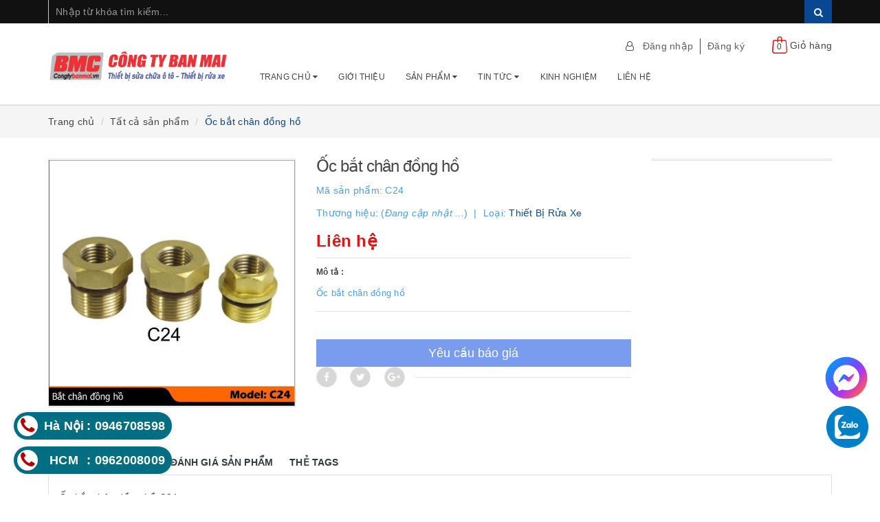

--- FILE ---
content_type: text/html; charset=utf-8
request_url: https://www.google.com/recaptcha/api2/anchor?ar=1&k=6Ldtu4IUAAAAAMQzG1gCw3wFlx_GytlZyLrXcsuK&co=aHR0cHM6Ly9jb25ndHliYW5tYWkudm46NDQz&hl=en&v=PoyoqOPhxBO7pBk68S4YbpHZ&size=invisible&anchor-ms=20000&execute-ms=30000&cb=ckrgn0gmg38t
body_size: 48850
content:
<!DOCTYPE HTML><html dir="ltr" lang="en"><head><meta http-equiv="Content-Type" content="text/html; charset=UTF-8">
<meta http-equiv="X-UA-Compatible" content="IE=edge">
<title>reCAPTCHA</title>
<style type="text/css">
/* cyrillic-ext */
@font-face {
  font-family: 'Roboto';
  font-style: normal;
  font-weight: 400;
  font-stretch: 100%;
  src: url(//fonts.gstatic.com/s/roboto/v48/KFO7CnqEu92Fr1ME7kSn66aGLdTylUAMa3GUBHMdazTgWw.woff2) format('woff2');
  unicode-range: U+0460-052F, U+1C80-1C8A, U+20B4, U+2DE0-2DFF, U+A640-A69F, U+FE2E-FE2F;
}
/* cyrillic */
@font-face {
  font-family: 'Roboto';
  font-style: normal;
  font-weight: 400;
  font-stretch: 100%;
  src: url(//fonts.gstatic.com/s/roboto/v48/KFO7CnqEu92Fr1ME7kSn66aGLdTylUAMa3iUBHMdazTgWw.woff2) format('woff2');
  unicode-range: U+0301, U+0400-045F, U+0490-0491, U+04B0-04B1, U+2116;
}
/* greek-ext */
@font-face {
  font-family: 'Roboto';
  font-style: normal;
  font-weight: 400;
  font-stretch: 100%;
  src: url(//fonts.gstatic.com/s/roboto/v48/KFO7CnqEu92Fr1ME7kSn66aGLdTylUAMa3CUBHMdazTgWw.woff2) format('woff2');
  unicode-range: U+1F00-1FFF;
}
/* greek */
@font-face {
  font-family: 'Roboto';
  font-style: normal;
  font-weight: 400;
  font-stretch: 100%;
  src: url(//fonts.gstatic.com/s/roboto/v48/KFO7CnqEu92Fr1ME7kSn66aGLdTylUAMa3-UBHMdazTgWw.woff2) format('woff2');
  unicode-range: U+0370-0377, U+037A-037F, U+0384-038A, U+038C, U+038E-03A1, U+03A3-03FF;
}
/* math */
@font-face {
  font-family: 'Roboto';
  font-style: normal;
  font-weight: 400;
  font-stretch: 100%;
  src: url(//fonts.gstatic.com/s/roboto/v48/KFO7CnqEu92Fr1ME7kSn66aGLdTylUAMawCUBHMdazTgWw.woff2) format('woff2');
  unicode-range: U+0302-0303, U+0305, U+0307-0308, U+0310, U+0312, U+0315, U+031A, U+0326-0327, U+032C, U+032F-0330, U+0332-0333, U+0338, U+033A, U+0346, U+034D, U+0391-03A1, U+03A3-03A9, U+03B1-03C9, U+03D1, U+03D5-03D6, U+03F0-03F1, U+03F4-03F5, U+2016-2017, U+2034-2038, U+203C, U+2040, U+2043, U+2047, U+2050, U+2057, U+205F, U+2070-2071, U+2074-208E, U+2090-209C, U+20D0-20DC, U+20E1, U+20E5-20EF, U+2100-2112, U+2114-2115, U+2117-2121, U+2123-214F, U+2190, U+2192, U+2194-21AE, U+21B0-21E5, U+21F1-21F2, U+21F4-2211, U+2213-2214, U+2216-22FF, U+2308-230B, U+2310, U+2319, U+231C-2321, U+2336-237A, U+237C, U+2395, U+239B-23B7, U+23D0, U+23DC-23E1, U+2474-2475, U+25AF, U+25B3, U+25B7, U+25BD, U+25C1, U+25CA, U+25CC, U+25FB, U+266D-266F, U+27C0-27FF, U+2900-2AFF, U+2B0E-2B11, U+2B30-2B4C, U+2BFE, U+3030, U+FF5B, U+FF5D, U+1D400-1D7FF, U+1EE00-1EEFF;
}
/* symbols */
@font-face {
  font-family: 'Roboto';
  font-style: normal;
  font-weight: 400;
  font-stretch: 100%;
  src: url(//fonts.gstatic.com/s/roboto/v48/KFO7CnqEu92Fr1ME7kSn66aGLdTylUAMaxKUBHMdazTgWw.woff2) format('woff2');
  unicode-range: U+0001-000C, U+000E-001F, U+007F-009F, U+20DD-20E0, U+20E2-20E4, U+2150-218F, U+2190, U+2192, U+2194-2199, U+21AF, U+21E6-21F0, U+21F3, U+2218-2219, U+2299, U+22C4-22C6, U+2300-243F, U+2440-244A, U+2460-24FF, U+25A0-27BF, U+2800-28FF, U+2921-2922, U+2981, U+29BF, U+29EB, U+2B00-2BFF, U+4DC0-4DFF, U+FFF9-FFFB, U+10140-1018E, U+10190-1019C, U+101A0, U+101D0-101FD, U+102E0-102FB, U+10E60-10E7E, U+1D2C0-1D2D3, U+1D2E0-1D37F, U+1F000-1F0FF, U+1F100-1F1AD, U+1F1E6-1F1FF, U+1F30D-1F30F, U+1F315, U+1F31C, U+1F31E, U+1F320-1F32C, U+1F336, U+1F378, U+1F37D, U+1F382, U+1F393-1F39F, U+1F3A7-1F3A8, U+1F3AC-1F3AF, U+1F3C2, U+1F3C4-1F3C6, U+1F3CA-1F3CE, U+1F3D4-1F3E0, U+1F3ED, U+1F3F1-1F3F3, U+1F3F5-1F3F7, U+1F408, U+1F415, U+1F41F, U+1F426, U+1F43F, U+1F441-1F442, U+1F444, U+1F446-1F449, U+1F44C-1F44E, U+1F453, U+1F46A, U+1F47D, U+1F4A3, U+1F4B0, U+1F4B3, U+1F4B9, U+1F4BB, U+1F4BF, U+1F4C8-1F4CB, U+1F4D6, U+1F4DA, U+1F4DF, U+1F4E3-1F4E6, U+1F4EA-1F4ED, U+1F4F7, U+1F4F9-1F4FB, U+1F4FD-1F4FE, U+1F503, U+1F507-1F50B, U+1F50D, U+1F512-1F513, U+1F53E-1F54A, U+1F54F-1F5FA, U+1F610, U+1F650-1F67F, U+1F687, U+1F68D, U+1F691, U+1F694, U+1F698, U+1F6AD, U+1F6B2, U+1F6B9-1F6BA, U+1F6BC, U+1F6C6-1F6CF, U+1F6D3-1F6D7, U+1F6E0-1F6EA, U+1F6F0-1F6F3, U+1F6F7-1F6FC, U+1F700-1F7FF, U+1F800-1F80B, U+1F810-1F847, U+1F850-1F859, U+1F860-1F887, U+1F890-1F8AD, U+1F8B0-1F8BB, U+1F8C0-1F8C1, U+1F900-1F90B, U+1F93B, U+1F946, U+1F984, U+1F996, U+1F9E9, U+1FA00-1FA6F, U+1FA70-1FA7C, U+1FA80-1FA89, U+1FA8F-1FAC6, U+1FACE-1FADC, U+1FADF-1FAE9, U+1FAF0-1FAF8, U+1FB00-1FBFF;
}
/* vietnamese */
@font-face {
  font-family: 'Roboto';
  font-style: normal;
  font-weight: 400;
  font-stretch: 100%;
  src: url(//fonts.gstatic.com/s/roboto/v48/KFO7CnqEu92Fr1ME7kSn66aGLdTylUAMa3OUBHMdazTgWw.woff2) format('woff2');
  unicode-range: U+0102-0103, U+0110-0111, U+0128-0129, U+0168-0169, U+01A0-01A1, U+01AF-01B0, U+0300-0301, U+0303-0304, U+0308-0309, U+0323, U+0329, U+1EA0-1EF9, U+20AB;
}
/* latin-ext */
@font-face {
  font-family: 'Roboto';
  font-style: normal;
  font-weight: 400;
  font-stretch: 100%;
  src: url(//fonts.gstatic.com/s/roboto/v48/KFO7CnqEu92Fr1ME7kSn66aGLdTylUAMa3KUBHMdazTgWw.woff2) format('woff2');
  unicode-range: U+0100-02BA, U+02BD-02C5, U+02C7-02CC, U+02CE-02D7, U+02DD-02FF, U+0304, U+0308, U+0329, U+1D00-1DBF, U+1E00-1E9F, U+1EF2-1EFF, U+2020, U+20A0-20AB, U+20AD-20C0, U+2113, U+2C60-2C7F, U+A720-A7FF;
}
/* latin */
@font-face {
  font-family: 'Roboto';
  font-style: normal;
  font-weight: 400;
  font-stretch: 100%;
  src: url(//fonts.gstatic.com/s/roboto/v48/KFO7CnqEu92Fr1ME7kSn66aGLdTylUAMa3yUBHMdazQ.woff2) format('woff2');
  unicode-range: U+0000-00FF, U+0131, U+0152-0153, U+02BB-02BC, U+02C6, U+02DA, U+02DC, U+0304, U+0308, U+0329, U+2000-206F, U+20AC, U+2122, U+2191, U+2193, U+2212, U+2215, U+FEFF, U+FFFD;
}
/* cyrillic-ext */
@font-face {
  font-family: 'Roboto';
  font-style: normal;
  font-weight: 500;
  font-stretch: 100%;
  src: url(//fonts.gstatic.com/s/roboto/v48/KFO7CnqEu92Fr1ME7kSn66aGLdTylUAMa3GUBHMdazTgWw.woff2) format('woff2');
  unicode-range: U+0460-052F, U+1C80-1C8A, U+20B4, U+2DE0-2DFF, U+A640-A69F, U+FE2E-FE2F;
}
/* cyrillic */
@font-face {
  font-family: 'Roboto';
  font-style: normal;
  font-weight: 500;
  font-stretch: 100%;
  src: url(//fonts.gstatic.com/s/roboto/v48/KFO7CnqEu92Fr1ME7kSn66aGLdTylUAMa3iUBHMdazTgWw.woff2) format('woff2');
  unicode-range: U+0301, U+0400-045F, U+0490-0491, U+04B0-04B1, U+2116;
}
/* greek-ext */
@font-face {
  font-family: 'Roboto';
  font-style: normal;
  font-weight: 500;
  font-stretch: 100%;
  src: url(//fonts.gstatic.com/s/roboto/v48/KFO7CnqEu92Fr1ME7kSn66aGLdTylUAMa3CUBHMdazTgWw.woff2) format('woff2');
  unicode-range: U+1F00-1FFF;
}
/* greek */
@font-face {
  font-family: 'Roboto';
  font-style: normal;
  font-weight: 500;
  font-stretch: 100%;
  src: url(//fonts.gstatic.com/s/roboto/v48/KFO7CnqEu92Fr1ME7kSn66aGLdTylUAMa3-UBHMdazTgWw.woff2) format('woff2');
  unicode-range: U+0370-0377, U+037A-037F, U+0384-038A, U+038C, U+038E-03A1, U+03A3-03FF;
}
/* math */
@font-face {
  font-family: 'Roboto';
  font-style: normal;
  font-weight: 500;
  font-stretch: 100%;
  src: url(//fonts.gstatic.com/s/roboto/v48/KFO7CnqEu92Fr1ME7kSn66aGLdTylUAMawCUBHMdazTgWw.woff2) format('woff2');
  unicode-range: U+0302-0303, U+0305, U+0307-0308, U+0310, U+0312, U+0315, U+031A, U+0326-0327, U+032C, U+032F-0330, U+0332-0333, U+0338, U+033A, U+0346, U+034D, U+0391-03A1, U+03A3-03A9, U+03B1-03C9, U+03D1, U+03D5-03D6, U+03F0-03F1, U+03F4-03F5, U+2016-2017, U+2034-2038, U+203C, U+2040, U+2043, U+2047, U+2050, U+2057, U+205F, U+2070-2071, U+2074-208E, U+2090-209C, U+20D0-20DC, U+20E1, U+20E5-20EF, U+2100-2112, U+2114-2115, U+2117-2121, U+2123-214F, U+2190, U+2192, U+2194-21AE, U+21B0-21E5, U+21F1-21F2, U+21F4-2211, U+2213-2214, U+2216-22FF, U+2308-230B, U+2310, U+2319, U+231C-2321, U+2336-237A, U+237C, U+2395, U+239B-23B7, U+23D0, U+23DC-23E1, U+2474-2475, U+25AF, U+25B3, U+25B7, U+25BD, U+25C1, U+25CA, U+25CC, U+25FB, U+266D-266F, U+27C0-27FF, U+2900-2AFF, U+2B0E-2B11, U+2B30-2B4C, U+2BFE, U+3030, U+FF5B, U+FF5D, U+1D400-1D7FF, U+1EE00-1EEFF;
}
/* symbols */
@font-face {
  font-family: 'Roboto';
  font-style: normal;
  font-weight: 500;
  font-stretch: 100%;
  src: url(//fonts.gstatic.com/s/roboto/v48/KFO7CnqEu92Fr1ME7kSn66aGLdTylUAMaxKUBHMdazTgWw.woff2) format('woff2');
  unicode-range: U+0001-000C, U+000E-001F, U+007F-009F, U+20DD-20E0, U+20E2-20E4, U+2150-218F, U+2190, U+2192, U+2194-2199, U+21AF, U+21E6-21F0, U+21F3, U+2218-2219, U+2299, U+22C4-22C6, U+2300-243F, U+2440-244A, U+2460-24FF, U+25A0-27BF, U+2800-28FF, U+2921-2922, U+2981, U+29BF, U+29EB, U+2B00-2BFF, U+4DC0-4DFF, U+FFF9-FFFB, U+10140-1018E, U+10190-1019C, U+101A0, U+101D0-101FD, U+102E0-102FB, U+10E60-10E7E, U+1D2C0-1D2D3, U+1D2E0-1D37F, U+1F000-1F0FF, U+1F100-1F1AD, U+1F1E6-1F1FF, U+1F30D-1F30F, U+1F315, U+1F31C, U+1F31E, U+1F320-1F32C, U+1F336, U+1F378, U+1F37D, U+1F382, U+1F393-1F39F, U+1F3A7-1F3A8, U+1F3AC-1F3AF, U+1F3C2, U+1F3C4-1F3C6, U+1F3CA-1F3CE, U+1F3D4-1F3E0, U+1F3ED, U+1F3F1-1F3F3, U+1F3F5-1F3F7, U+1F408, U+1F415, U+1F41F, U+1F426, U+1F43F, U+1F441-1F442, U+1F444, U+1F446-1F449, U+1F44C-1F44E, U+1F453, U+1F46A, U+1F47D, U+1F4A3, U+1F4B0, U+1F4B3, U+1F4B9, U+1F4BB, U+1F4BF, U+1F4C8-1F4CB, U+1F4D6, U+1F4DA, U+1F4DF, U+1F4E3-1F4E6, U+1F4EA-1F4ED, U+1F4F7, U+1F4F9-1F4FB, U+1F4FD-1F4FE, U+1F503, U+1F507-1F50B, U+1F50D, U+1F512-1F513, U+1F53E-1F54A, U+1F54F-1F5FA, U+1F610, U+1F650-1F67F, U+1F687, U+1F68D, U+1F691, U+1F694, U+1F698, U+1F6AD, U+1F6B2, U+1F6B9-1F6BA, U+1F6BC, U+1F6C6-1F6CF, U+1F6D3-1F6D7, U+1F6E0-1F6EA, U+1F6F0-1F6F3, U+1F6F7-1F6FC, U+1F700-1F7FF, U+1F800-1F80B, U+1F810-1F847, U+1F850-1F859, U+1F860-1F887, U+1F890-1F8AD, U+1F8B0-1F8BB, U+1F8C0-1F8C1, U+1F900-1F90B, U+1F93B, U+1F946, U+1F984, U+1F996, U+1F9E9, U+1FA00-1FA6F, U+1FA70-1FA7C, U+1FA80-1FA89, U+1FA8F-1FAC6, U+1FACE-1FADC, U+1FADF-1FAE9, U+1FAF0-1FAF8, U+1FB00-1FBFF;
}
/* vietnamese */
@font-face {
  font-family: 'Roboto';
  font-style: normal;
  font-weight: 500;
  font-stretch: 100%;
  src: url(//fonts.gstatic.com/s/roboto/v48/KFO7CnqEu92Fr1ME7kSn66aGLdTylUAMa3OUBHMdazTgWw.woff2) format('woff2');
  unicode-range: U+0102-0103, U+0110-0111, U+0128-0129, U+0168-0169, U+01A0-01A1, U+01AF-01B0, U+0300-0301, U+0303-0304, U+0308-0309, U+0323, U+0329, U+1EA0-1EF9, U+20AB;
}
/* latin-ext */
@font-face {
  font-family: 'Roboto';
  font-style: normal;
  font-weight: 500;
  font-stretch: 100%;
  src: url(//fonts.gstatic.com/s/roboto/v48/KFO7CnqEu92Fr1ME7kSn66aGLdTylUAMa3KUBHMdazTgWw.woff2) format('woff2');
  unicode-range: U+0100-02BA, U+02BD-02C5, U+02C7-02CC, U+02CE-02D7, U+02DD-02FF, U+0304, U+0308, U+0329, U+1D00-1DBF, U+1E00-1E9F, U+1EF2-1EFF, U+2020, U+20A0-20AB, U+20AD-20C0, U+2113, U+2C60-2C7F, U+A720-A7FF;
}
/* latin */
@font-face {
  font-family: 'Roboto';
  font-style: normal;
  font-weight: 500;
  font-stretch: 100%;
  src: url(//fonts.gstatic.com/s/roboto/v48/KFO7CnqEu92Fr1ME7kSn66aGLdTylUAMa3yUBHMdazQ.woff2) format('woff2');
  unicode-range: U+0000-00FF, U+0131, U+0152-0153, U+02BB-02BC, U+02C6, U+02DA, U+02DC, U+0304, U+0308, U+0329, U+2000-206F, U+20AC, U+2122, U+2191, U+2193, U+2212, U+2215, U+FEFF, U+FFFD;
}
/* cyrillic-ext */
@font-face {
  font-family: 'Roboto';
  font-style: normal;
  font-weight: 900;
  font-stretch: 100%;
  src: url(//fonts.gstatic.com/s/roboto/v48/KFO7CnqEu92Fr1ME7kSn66aGLdTylUAMa3GUBHMdazTgWw.woff2) format('woff2');
  unicode-range: U+0460-052F, U+1C80-1C8A, U+20B4, U+2DE0-2DFF, U+A640-A69F, U+FE2E-FE2F;
}
/* cyrillic */
@font-face {
  font-family: 'Roboto';
  font-style: normal;
  font-weight: 900;
  font-stretch: 100%;
  src: url(//fonts.gstatic.com/s/roboto/v48/KFO7CnqEu92Fr1ME7kSn66aGLdTylUAMa3iUBHMdazTgWw.woff2) format('woff2');
  unicode-range: U+0301, U+0400-045F, U+0490-0491, U+04B0-04B1, U+2116;
}
/* greek-ext */
@font-face {
  font-family: 'Roboto';
  font-style: normal;
  font-weight: 900;
  font-stretch: 100%;
  src: url(//fonts.gstatic.com/s/roboto/v48/KFO7CnqEu92Fr1ME7kSn66aGLdTylUAMa3CUBHMdazTgWw.woff2) format('woff2');
  unicode-range: U+1F00-1FFF;
}
/* greek */
@font-face {
  font-family: 'Roboto';
  font-style: normal;
  font-weight: 900;
  font-stretch: 100%;
  src: url(//fonts.gstatic.com/s/roboto/v48/KFO7CnqEu92Fr1ME7kSn66aGLdTylUAMa3-UBHMdazTgWw.woff2) format('woff2');
  unicode-range: U+0370-0377, U+037A-037F, U+0384-038A, U+038C, U+038E-03A1, U+03A3-03FF;
}
/* math */
@font-face {
  font-family: 'Roboto';
  font-style: normal;
  font-weight: 900;
  font-stretch: 100%;
  src: url(//fonts.gstatic.com/s/roboto/v48/KFO7CnqEu92Fr1ME7kSn66aGLdTylUAMawCUBHMdazTgWw.woff2) format('woff2');
  unicode-range: U+0302-0303, U+0305, U+0307-0308, U+0310, U+0312, U+0315, U+031A, U+0326-0327, U+032C, U+032F-0330, U+0332-0333, U+0338, U+033A, U+0346, U+034D, U+0391-03A1, U+03A3-03A9, U+03B1-03C9, U+03D1, U+03D5-03D6, U+03F0-03F1, U+03F4-03F5, U+2016-2017, U+2034-2038, U+203C, U+2040, U+2043, U+2047, U+2050, U+2057, U+205F, U+2070-2071, U+2074-208E, U+2090-209C, U+20D0-20DC, U+20E1, U+20E5-20EF, U+2100-2112, U+2114-2115, U+2117-2121, U+2123-214F, U+2190, U+2192, U+2194-21AE, U+21B0-21E5, U+21F1-21F2, U+21F4-2211, U+2213-2214, U+2216-22FF, U+2308-230B, U+2310, U+2319, U+231C-2321, U+2336-237A, U+237C, U+2395, U+239B-23B7, U+23D0, U+23DC-23E1, U+2474-2475, U+25AF, U+25B3, U+25B7, U+25BD, U+25C1, U+25CA, U+25CC, U+25FB, U+266D-266F, U+27C0-27FF, U+2900-2AFF, U+2B0E-2B11, U+2B30-2B4C, U+2BFE, U+3030, U+FF5B, U+FF5D, U+1D400-1D7FF, U+1EE00-1EEFF;
}
/* symbols */
@font-face {
  font-family: 'Roboto';
  font-style: normal;
  font-weight: 900;
  font-stretch: 100%;
  src: url(//fonts.gstatic.com/s/roboto/v48/KFO7CnqEu92Fr1ME7kSn66aGLdTylUAMaxKUBHMdazTgWw.woff2) format('woff2');
  unicode-range: U+0001-000C, U+000E-001F, U+007F-009F, U+20DD-20E0, U+20E2-20E4, U+2150-218F, U+2190, U+2192, U+2194-2199, U+21AF, U+21E6-21F0, U+21F3, U+2218-2219, U+2299, U+22C4-22C6, U+2300-243F, U+2440-244A, U+2460-24FF, U+25A0-27BF, U+2800-28FF, U+2921-2922, U+2981, U+29BF, U+29EB, U+2B00-2BFF, U+4DC0-4DFF, U+FFF9-FFFB, U+10140-1018E, U+10190-1019C, U+101A0, U+101D0-101FD, U+102E0-102FB, U+10E60-10E7E, U+1D2C0-1D2D3, U+1D2E0-1D37F, U+1F000-1F0FF, U+1F100-1F1AD, U+1F1E6-1F1FF, U+1F30D-1F30F, U+1F315, U+1F31C, U+1F31E, U+1F320-1F32C, U+1F336, U+1F378, U+1F37D, U+1F382, U+1F393-1F39F, U+1F3A7-1F3A8, U+1F3AC-1F3AF, U+1F3C2, U+1F3C4-1F3C6, U+1F3CA-1F3CE, U+1F3D4-1F3E0, U+1F3ED, U+1F3F1-1F3F3, U+1F3F5-1F3F7, U+1F408, U+1F415, U+1F41F, U+1F426, U+1F43F, U+1F441-1F442, U+1F444, U+1F446-1F449, U+1F44C-1F44E, U+1F453, U+1F46A, U+1F47D, U+1F4A3, U+1F4B0, U+1F4B3, U+1F4B9, U+1F4BB, U+1F4BF, U+1F4C8-1F4CB, U+1F4D6, U+1F4DA, U+1F4DF, U+1F4E3-1F4E6, U+1F4EA-1F4ED, U+1F4F7, U+1F4F9-1F4FB, U+1F4FD-1F4FE, U+1F503, U+1F507-1F50B, U+1F50D, U+1F512-1F513, U+1F53E-1F54A, U+1F54F-1F5FA, U+1F610, U+1F650-1F67F, U+1F687, U+1F68D, U+1F691, U+1F694, U+1F698, U+1F6AD, U+1F6B2, U+1F6B9-1F6BA, U+1F6BC, U+1F6C6-1F6CF, U+1F6D3-1F6D7, U+1F6E0-1F6EA, U+1F6F0-1F6F3, U+1F6F7-1F6FC, U+1F700-1F7FF, U+1F800-1F80B, U+1F810-1F847, U+1F850-1F859, U+1F860-1F887, U+1F890-1F8AD, U+1F8B0-1F8BB, U+1F8C0-1F8C1, U+1F900-1F90B, U+1F93B, U+1F946, U+1F984, U+1F996, U+1F9E9, U+1FA00-1FA6F, U+1FA70-1FA7C, U+1FA80-1FA89, U+1FA8F-1FAC6, U+1FACE-1FADC, U+1FADF-1FAE9, U+1FAF0-1FAF8, U+1FB00-1FBFF;
}
/* vietnamese */
@font-face {
  font-family: 'Roboto';
  font-style: normal;
  font-weight: 900;
  font-stretch: 100%;
  src: url(//fonts.gstatic.com/s/roboto/v48/KFO7CnqEu92Fr1ME7kSn66aGLdTylUAMa3OUBHMdazTgWw.woff2) format('woff2');
  unicode-range: U+0102-0103, U+0110-0111, U+0128-0129, U+0168-0169, U+01A0-01A1, U+01AF-01B0, U+0300-0301, U+0303-0304, U+0308-0309, U+0323, U+0329, U+1EA0-1EF9, U+20AB;
}
/* latin-ext */
@font-face {
  font-family: 'Roboto';
  font-style: normal;
  font-weight: 900;
  font-stretch: 100%;
  src: url(//fonts.gstatic.com/s/roboto/v48/KFO7CnqEu92Fr1ME7kSn66aGLdTylUAMa3KUBHMdazTgWw.woff2) format('woff2');
  unicode-range: U+0100-02BA, U+02BD-02C5, U+02C7-02CC, U+02CE-02D7, U+02DD-02FF, U+0304, U+0308, U+0329, U+1D00-1DBF, U+1E00-1E9F, U+1EF2-1EFF, U+2020, U+20A0-20AB, U+20AD-20C0, U+2113, U+2C60-2C7F, U+A720-A7FF;
}
/* latin */
@font-face {
  font-family: 'Roboto';
  font-style: normal;
  font-weight: 900;
  font-stretch: 100%;
  src: url(//fonts.gstatic.com/s/roboto/v48/KFO7CnqEu92Fr1ME7kSn66aGLdTylUAMa3yUBHMdazQ.woff2) format('woff2');
  unicode-range: U+0000-00FF, U+0131, U+0152-0153, U+02BB-02BC, U+02C6, U+02DA, U+02DC, U+0304, U+0308, U+0329, U+2000-206F, U+20AC, U+2122, U+2191, U+2193, U+2212, U+2215, U+FEFF, U+FFFD;
}

</style>
<link rel="stylesheet" type="text/css" href="https://www.gstatic.com/recaptcha/releases/PoyoqOPhxBO7pBk68S4YbpHZ/styles__ltr.css">
<script nonce="DkuU08eLZNZugszYrqJ-iQ" type="text/javascript">window['__recaptcha_api'] = 'https://www.google.com/recaptcha/api2/';</script>
<script type="text/javascript" src="https://www.gstatic.com/recaptcha/releases/PoyoqOPhxBO7pBk68S4YbpHZ/recaptcha__en.js" nonce="DkuU08eLZNZugszYrqJ-iQ">
      
    </script></head>
<body><div id="rc-anchor-alert" class="rc-anchor-alert"></div>
<input type="hidden" id="recaptcha-token" value="[base64]">
<script type="text/javascript" nonce="DkuU08eLZNZugszYrqJ-iQ">
      recaptcha.anchor.Main.init("[\x22ainput\x22,[\x22bgdata\x22,\x22\x22,\[base64]/[base64]/bmV3IFpbdF0obVswXSk6Sz09Mj9uZXcgWlt0XShtWzBdLG1bMV0pOks9PTM/bmV3IFpbdF0obVswXSxtWzFdLG1bMl0pOks9PTQ/[base64]/[base64]/[base64]/[base64]/[base64]/[base64]/[base64]/[base64]/[base64]/[base64]/[base64]/[base64]/[base64]/[base64]\\u003d\\u003d\x22,\[base64]\x22,\x22w5vCqU7Cv8O4w6rCgFVfBjDCv8K0w6hWecK5wplfwonDlCzDghoBw74Fw7Uuwr7DvCZHw4IQO8KxVx9KczXDhMOrXgPCusOxwrJtwpV9w7zCq8Ogw7YWWcOLw68JeSnDkcKCw5Itwo0dYcOQwp9TF8K/wpHCoknDkmLClsORwpNQdGc0w6hHT8KkZ1g5woEeM8KXwpbCrGhfLcKOTcKOZsKrNsO0LiDDrmDDlcKjQMKJEk9Zw7RjLinDo8K0wr4VeMKGPMKDw7jDoA3ClRHDqgpIMsKENMK+wpPDsnDCqB51ex/DpAI1w5xnw6lvw47ClHDDlMO9FSDDmMO2wpVYEMKLwoLDpGbCkcK6wqUFw4JOR8KuL8OcIcKzXsKdAMOxSkjCqkbCicOrw7/DqQTCqycxw4kjK1LDocK/w67DscOcfFXDjhLDgsK2w6jDp1t3VcKCwoNJw5DDuAjDtsKFwp8uwq8/[base64]/DnC7CsE7ChcK9PsOCU0sjDUNmKMOUw7Frw5JqeMKnwrPDuGQJGTUCw5fCixMEUC/CsyUrwrfCjT8UE8K2V8KjwoHDinNhwps8w6rCnMK0wozCqzkJwo9ow5V/wpbDniBCw5oiBz4Ywo0iDMOHw6rDq0Mdw64GOMOTwrXCrMOzwoPChmZiQEAjCAnCsMK9YzfDig96ccOzH8OawoURw47DisO5IkV8ScKgR8OUS8Ocw4kIwr/DicO2IMK5CsO+w4libyp0w5Ucwql0dR0xAF/CjsKad0DDrMKowo3CvSvDksK7woXDlAcJWz4Tw5XDvcOLE3kWw5hVLCwvPAbDnjEYwpPCosONDlw3TUcRw67ChjTCmBLCrsKew43DsD9Kw4Vgw68hMcOjw7fDnGNpwrQCGGlHw502IcOTNA/[base64]/DqnbDkGzDsiDCl3cHCWF/dsOawofDoAZSesOcw5thwr7DrsO4w4kZwpVqIMO/eMKcJC/CgsK2w75OAsKiw6ZIwqTCnSbDisO8CQfCtHwDSybCpsOIRsKzw6s/w5bDlcOtw5bDhMK2EcOcwqdNw4bCjAHCncO8wqXDrsK2wodBwoAAQl1BwosbHsOyScOxwoALw7zClMO4w4cLJxvCj8Oow7vCqFHDm8O5MsObw5nDpsOcw6/Cg8KKw57DjhAre3kAKsOZVALDmAPCq10vcno8dsKFw5HDqcOoS8KGw4AHO8KFNMKIwpYWwqIRScKew4Erwq7Ch1kfW1kjwonChUTDj8KcDWjCiMKFwpcMwrrCqizDqBgRw6IsFMKWwqMpw4oVBlfCvMKXwqI3wrLDug3ClXdIQHzDgsOjHz0awrESwpklRBLDuD/DnMKLw65/w7/[base64]/CmsKyfMKAajBzwpnCt8OiOsKpbcKmdjPCvkjCmsOIwozCksO1PAQKw5zCr8KPw7olworDl8K9wq/DjcKlew7DlUjCqU3Dtl3CqcKMBW/Dk3MgX8OHw582MsOdT8OLw5UEw5XDlF7DlDhnw6vCgMOpw4gHQsKGZzcZecOxGFrCuBHDg8OScBwAesKYZzgCwrsTY23DgnARMmvCnsOMwqgmfWLCv1/[base64]/CmcOwwqVpc8OvFlY6wq/CgztlfMKdwrzCoHwCdxxJw5nDocOUB8OFw7rCnQpTJsK0b3rDlnvDpGsVw68HMcO4cMOnw4/ChhXDuFAXFMO/[base64]/DvsKWFcKWOCjChsOhwr3DjzzCkcKaw6IfwrYlwp00w7rDoC8dBsKkd0tSOsKkw7BeRhkZwrPChh/ClRlcw6DCnmvDsEvDvGt/[base64]/[base64]/CgsKrw4pvBR4Gw5rDocKBO8KVwpXDmcOtw4B4wq4TBRtJOgrDgMKifm3DgMObw5bCsGXCr0/CqcKtPsKaw4RkwqvCpVwoI0Iqw43CrS/DrMKuw7jDnVQmw6pGw4EfMcOfwrLDrsKBK8KHwpAjw6xCw7RSGllFQQbCvkzDt3DDhcODGMKhPyArw4hJPcKwUzNKwr3DqMKkHjHCocKFNz5DSMKlCMOeOG/CsXo8wp0yKVDDo1krBzHDvcKtFsOtw6rDpHkWw4Iqw6cawp/[base64]/DrkjCuH0kw77CssOZwr9VNQ/[base64]/w71Ew6vChMOcw5LDkxXDr8OmwpjDoMKywrE/OcKabSrCjMKLI8KdHsO9w4zCpElQwq1+w4AsWsKsISnDo8Ktw7nChkXDrcO+wpDCvsOUEhYjw77DocOJwpzDqjxCw4AGLsK7w5oHCsOtwqRJwqJhR3Z3fX7DtGNfaEMRw6g/w6/CpcK1w5TDnVZtw5FHwpYrEGkOwp3DlMO1e8OResKxdcK1VW4cwqhzw7/[base64]/[base64]/Dqh8gD8KNXljCisOuwo4LUiNPwps/[base64]/[base64]/[base64]/DpUlTw6LDox42JAHDsnVGw7fCvGvDnsK2ZDpMQMOzw7fCjsOgw7QnLsOZw4rCqwvDoj3DrGZkwqRxbAF7w6Yzw7M2w7x3ScKSaz/CkMOHUgzCk0/[base64]/DlsO6YWLDosKKwpjCr8Ovw5DCqcKZasOmA3XDtsKjL8KTwoAiRjXDm8OIwr84XsKZwpvDnlwrRcO9dMKSwpTCgMKyGwHCg8K1FsKkw4DDnCjCmR7Dl8O+Qh0UwoPDmsOQeg0Zw513woEbEMOiwoZIMsKpwr/DlzLCvyIWM8Krw6fCpWVxw43CoHFrw6xIw68QwrIiMnzDihXCg1zDqsOIY8KqNMK/w4bDisKswr8twrnDmcK4FMOkwpxfw5gPajYROkA6wpzCs8KZAQfCo8KdVMKvK8OYPXLDvcONwofDp3IYQzzCisK6csOXw4kIQSvDt25XwoPDpRzCqn/DhMO2d8ORCHLDnCbCtTHDuMOCwozChcKQwp3DpgU4wpDDssK5AMOHw6lxZcK4NsKbw58aDMK1wqpiPcKswqvCkisoAgTCs8OCaDVPw4t1w4PDlsK7NsOKw6Rnw47DjMOFGXNaK8OCNMK7wo3CjUHDu8K6w6LClsKsGMKDwp/Ch8KxCBDDucKjEMOOwo0aFisEXMO3w6J/O8OSworCoDLDr8KbXgbDtnPDvcKOLcKsw6PDvsKOw7gbwo8rw7wxw4Ahwr7DmhNuw5nDmMOHTT5SwoIXwrN5wokVw6wfGcKGwp3CvGB4EMKKBMOrw5PCkMKNFzDDvkrCpcKbRcKJdGHDp8ORwpDDgsKDZkLDqBwNwr4IwpDCgQBxw4sRSg/DjcKHXMOVwpjCq2QuwqcAOjrClS7CjA4BGcOILBDCjWPDilbDpMKufcK7LUXDlsOVJX4LdcOUbk/[base64]/Ct8K1B8Oow6LDrgPDoDLDoljDkh/ChcOKw73DoMO8w40swrjDj0zDh8KgEANxw71cwoDDssOxwrjCjMOdwpM7wp7DvcK+bW7CnW/CmXEiC8O/fsO1GW5WagzDiXkyw7w/woLDrVEAwq1tw5t4IjLDtMKJwqfDl8OLCcOALsOPfnPDhXzCvnHCgMKhKyvCncK5HRMLwpXCsUjCncKxwpHDpA/CjT4BwqNERsOqf1kjwqYLOzjCqMK6w6JHw54IIR/Dq0k7wrduwoTDglPDksKQwoR7NRbDiBLCh8KqU8Kqw7ZRw7crMsOtw6bCglvDpRLDn8OgZMODaFXDmxwLFsORP1ERw4bCq8Onex/Dt8KLw61rahfDhsK2w5XDrsO8w79yEmDCkQvCgMKgPzEQDsOeHcOlw4HCqMKvRl4iwoAkw4LCrcOlTsKfW8KJwqIcVi3Ct0AdbsO9w6N/w4/[base64]/[base64]/[base64]/DkRsFw6hGw57Dh8KYQ18FwojDqMO6wqjCsTnCpsOwCS94woZdQRAUw4XCnyAdw7x4w7c0WMO/UXAjwo54AMO2w5QpB8KEwp7DscOawqkYw7DCocOUWMK4wojDtcOWJcO6EcOMw4Ivw4LDnzBLDXHCqxMKAyvDlcKcwrHDmcOQwoTCrcOuwoTCuldZw7fDncK5w57DsCBWJsOWYhRVdhPDuhjDrm/[base64]/CoSdtwozCv1dxfcOMwq47HBrCl8ObRD3Cr8OWUcKENcKWH8KxLFXCjsOlwqTCs8Olw5jCuQhOw7V6w7lTwoUYacK9w6QvAm/Dl8OrPzzDuS4PHhM4EgHDssKUw6rCu8O0wqnChEnDn1FJZTHCmkhEDMORw6LCgsOYwpzDm8OBBMK0Y3DDmMKZw4xXw5hUAcO8VMO3bsKlwrwYIQ9XcsKPWsOuw7XCkWVOe3HDuMOZIQFgX8KfZMOaC1dhN8KAw7RJw4sVTHfCuDZLw6/DkWlWcBAdwrXDm8Krwoo6M1PDo8OKwow+SQNmw6YLw65HJMKNTDfCkcOPwqXCkywJM8Omwp4OwrUbWsKxL8OXwrRgM28XA8Oiw4/CnQLCuSYxwqZvw5bCu8K8w7Z/[base64]/CvMOVw4Akw5bCjCbDpcK0w5bCncKPekc5w7Yfw7d/McK9XcK8w6TDvcO6wqvCmsKLw65CKx/CvEdgAlZow59iDsOCw7MNwrBswoXCpsKCScOGBinCk3TDnmDDvMOYaV4ywo7CrcOHd3nDpUU8wrDCrcO0w5TDkQpNwp40XUvDocO7w4R/woNuw5kjwrzCumjDgsKKI3vDhnYWRynDo8OkwqrCgMKAbAhnwp7DlcKuwrZGw4lAw6tjC2TDnGnDhMOTwrDDtsKGwqsmw77CohjCgQYVwqbCnMKHfXtuw7wBw7DCtU47dcKEccOES8ORaMOEwrzDuX7DtsKww4/DiX9PLsO+IsOvAEzDlQktasKRWMKdwqjDj3skUyzDj8KTwojDh8K2wqUxJh3DtxjCglFfHlVkwp53FsOrwrbDh8K5wp/CvsO9w5XCssKgA8K3w7YyDsKAOBs2dUnCvcOpwoQhwqAgwpEhfcOAwovDjANowrE/eVtmwq5DwptkHMKbRMOcw57Cl8Otw5Rdw4bCosOywqzDlsO7bjDDmiHDmR4hUg5hGGXCoMOFYsKwJ8KBAMOAF8O0e8OcdcOrw5rDkAdyTsKTUzhbw7vCmQPClMKpwr/CpSbDqhYnw7Iewo3CoHcHwp7Cv8KJwpLDrm/Dr3/[base64]/DuMKfMUMuP1InwochwpLDhk/CkW48w6tHf0nCqsK6Q8OTe8KXwp7DqMKYwqbCkg/[base64]/Cv0jCoxTCuQXDoMKQwoJzFMO7AcKeJcKHw6xRw4l4wrYsw65Sw54xwqQ1N35AUcKrwq0LwoDCtg8+QyUCw63CvUkgw6wzwoQTwrnDiMOBw7rCijdBw6E5H8KABcOSdMKqZsKCSUjCjxFcRwFXwqLCt8OpfsO4CQnDlsKxZsOGw7V5wrfDqWrDhcONwoPCqQ/[base64]/DmMOVRTNrw798GsK/LsOlKC1Nw6LDsMOSei14w4LCrk4qw7lJGMKnwpkzwqlPwrtLJ8Kkw6A0w6MdIQllasOHwrMhwp3Cmyk2cmTDqRhDwr3Dn8OBw4AOwq/[base64]/DsULCiMKBw4wZNhgYRWvCs3cQZBPDp0TCqk5ZLMK/wqLDg2/Di3lrI8KSw7JmIsKlTS/CnMKFwolzAsKnClHCt8OdwoXDv8OIwoDCsxzCnU86Swolw5bDt8OlGsK9RmJkBcOPw4R/[base64]/Di8OrwoPCpMOYQRVvUmpYwrAwXE3Ct01Dw5zCgUM5eHjDhcKaNzcLBjPDrMKZw7k0w5bDi27CgHDDnxTDocOsbHY0BFIkNnIlacKlw4hbBiQYf8KzQ8OtHcOnw7UzQk86ECJKwpfCncOgf0l8MCPDl8Kww4wXw5vDh1NLw4s/WhMCFcKAwqIKOsKpGGlVwoTDmMKGwrA2wqQew4EFWMOqw5TCu8OcIsOteDIXwpPCg8OdwozDjUvCmV3DkMKmZMKLPV0uwpHCj8Ktwo1zNntqw63DoG3CkcKnXcKpwpkTTBLDvmHCrFhcw51XWUo8wrh1w4/CoMKAFVvDrlzCjcOqOR/Cjj3CvsK9wrMmw5LDqsOALkrDk2cPBirDl8OvwpjDm8O0wpYAXsOoVMOOwqNYCmtvXcOXw4E6wpx/TnMQCmkcYcOpwo46eRNRTUjCjMK7AMOmwr3DvHvDjMKHcDTDqhjComJ5S8Kyw7hWw5LDvMKDwopGwr1aw7ZrSG4nMXQ+F1bCq8KaVMK6cBYVOcOSwpg5QsOTwodDasKNJANGwpMVKsOJwpXClMOQTBd/wrFkw6/CmB7CqcK2wpxWMSHCsMKuw63CtDYwJcKXwp3Dn0zDjcOdw5Qlw4t2a33CjsKAw7/DmVXCo8KGfcO7EVdbwqjCph0HbDg8wqtBw43Cq8KKw5rDu8K7wrfCs2HCvcKAwqURw6UlwpgwMsO1wrLDv2TClVLCiAFfXsKmM8KAeUY3w7RKbsOOwrJ0wpIEZcOFw5g+w7tJasOFw6NgXsO5L8Oqw646wrY/dcO4w4F4cTJcbmNyw4c4DTjDj357wp/DgmvDnMOBfj7ClcKswr/DncO2wrgKwoUyDgo8MglRIcOOw40QaXY8wpVYW8KewpLDk8OOTBvDvMKaw7wdclzCohluwop3wpEdA8OCwrDDvSoUTcKawpU7wqLDuwXCvcOiFsK1G8OeI3vDnxHDv8OSw5TDjEkdd8O4wp/[base64]/[base64]/w4/DlsOuw57ChwhcLMOqw6nCmMKPwoR8w6dzHsKzLkPDn3XDg8OUwqfChcKnwpNQwrrDoSzCmwHChsKtw7B0GVxsfwbCkVrCl17CisKvwoPCjsOqGMK/M8Oew4gMXMOIw4pzwpZewrRzw6VGPcObwp3ChDPCq8Oad2FCeMKCwrbDmnBKwqNEFsKGMsOfIinDhGQRc13CjGlpw4QrJsK7VsOWwrvDh1nCsGXDisO+SMKow7PDv33DtUnDsXHDui9qFMOBwoTCvDpYwp1jw77Dml9kEisRAhpcwpvDrQ7CmMOpSAHDpMOZbAghwqc/woMtw5xmw6jCsUkbw63CmQbCmcK6eVzCkApIw6rCjQY7NXTCrj0KfsOWNQTCjnh2wojDuMKMw4UVZ2nDjEQrHcO9HcOpwqrChQLCgHTCjMK6WcKSw4DCncOmw4Z8XyfDu8K/WMKRw5FeNsOtw5k6wpPCmcKqK8Kxw60Kw7dkfsOYaRDCkMO+wpR+w53CpcK2w6zDksO1CCvDocKIPzfCllDCqlDDlMKiw681UsOkSSJvGBNqH3Yow4HClX4cw6DDljjDrcOwwq8cw5DCk15BPQvDhGshG2/DoDUpw7ZYGi/CkcOUwq/CuRxYw7d5w5zDuMKOwp/Cg2HCqMOEwoIkwrzCr8OZYcOCDwsLwp03OcK4IMOIZSBCa8KLwprCsAvDqmhaw4ZpIMKawqnDp8Oxw7pPaMOfw5fCn3bDiHBQc0YBw7s9Aj7Ct8KJw64TNGlsI2stwpBgw5EGNsO3Fx9Hw6Egw49CSgnDk8O/woVpw7/Dg0JydsOrYV97b8OOw67DisOTCMKcAcOCYcKhw4odC1BywpdFPUXClBvDucKRw5Y5wrsSwpo9cVTCqcO+VVdmwrzDosKwwr8vwr/DlsOBw7pHUyR7w5AAw7rDtMKNbMOhw7JpZ8OtwrkXY8OAw61yHAvCnW3ChSjCt8KodcOKwqXDiGh5w5IOw5wxwo0cw5JCw4VVwrQjwrHDrzzDlSXChjzCplRWwrlUa8KTw4VABjpZHxQOw6tMwq5bwonCoUhkbMKqL8KyXcOZwr/DglBdB8O6wpTCtsKmw6/Co8Kzw5LCpFpewoEfCwjClsOJw51JF8KQWGtuwqAWaMO4wonCuWUPw7jChmTDn8ORw7wWFRDDhcK+wrsaYTbDmsOCNcOKS8Ofw7gKw65iGBPDmMOuL8OvPMOLPWPDrFg9w5nCtMKHT0HCrH/CigJtw47CsC4yJcOmGsO1wrbCl1g1wpvDikLDr23ChmLDrnTCkx3DqcKowr0IcsKUelzDljjCuMOgRsOKQX/DuELChXvDqXHDncOKDxhBwrRxw7DDpcKnw4rDq07CpMO/w63ChsO9dwnCnizDpMKyI8K7bsKTV8Kpf8K+wrbDtsOHw5VgfEPDrjbCoMOZEcKHwqfCvMOhFFAgecOAwrpZbS8vwq5HODrCqMOlZsKRwqVEKsKrwr93wozDuMOJw5LDgcO3w6PDqcORYB/CowcCwrvDrkXCtmDCm8KzCcOTwoF/[base64]/[base64]/[base64]/DqMOseMOCw4dQw5TDj8OJwoxlw5nDtBNlwqPCvh7ChEXDt8OYw684fDbCncOLw4LCjTfDocKiBcOxwrw6B8OEM0HCvcKywpLDnl7Dv2VkwrlPPHkgSk46wpk4wovCs292O8Kiw4hUYsK9w6HCpMOewpbDlgBgwogrw4UOw5xwZCnDlyE2MMOxw4/DmgfChhNFEhTCk8KiPsOow73Dr07CsU9sw4o3wpvCtCjCqwvCkcOkTcKiwpQ9fULCn8OGSsKlVsKNAsOEVsOPTMK2w6/DtQRTwol5IxcLw5UMwpcyHgZ4IsOVcMOKw7DDhsOoJ0/CsitrTz/DkSbDqlXCucKPacKXUEHDgytrVMK2wr/DrMKew7oLdFpCwqUZdQbCpm91wr9ow6pywoTCqHjCgsO/wr3DjXvDj1tKwobDpMKRV8OKNkzDlcKLw6A7wp3CgUQLSMKDOcKDw4w5w6wOwpEJLcKFVCchwqvDgcKAw4rClxLDqsKkwoB5w508WT5Zwqwld0lMT8OCwofDtDvDp8OTBsKrw59iwojDtUFfwpfDlMOTwodKOMKLS8Kpwowww5bDj8K9WsO/aBRdw4UhwoTCscOTEsOiwojCr8KQwoPCpDImM8OFw54Ac3liwrHCgk7DoWPCqcOkcwLCkHnCoMKHVGp1OwJcdsOEw70iwohyBFDDpmREw6PCsAh2wr/CgGrDpsOheSJ5w5kcVGplw6Bie8KofMK7w59oAMOoOyrCrXJ2KRHDpcOhI8KWbno/TlvDscO0E2TDrWTDnnfDqDsQwrDCv8KyX8Ocw5TChMKzw4TDnUl9w7zCiizDmAzDkQY5w7gPw6jDrsO3w6zDt8OjSMK+w7rDu8OBwoXDr0BabQ/Ck8Knc8OFwpxSISV8w7dRIXLDjMO+w6fDlsKPP3rCtBjDkDPCq8K9wotbVjfDm8OVw6tWw5zDlh4tIMK5w41KLxjDnFl4wrDCocOvIMKUbMKDw4FCfsOyw7LCtMKnw5ZCRMKpw6LDpxd4RMKPwpTClHDCusOXCH5Nd8O/CcK/w5UrVcKiwqwWcloWw7QrwrgFw4DCsgfDssKCB3c6wqkSw7IDw5gUw6daZ8O3TsO9eMKAw5F9w58fwpPDkllYwrRlw5/ClinCrzglcEhowp5UbcK4wrbCg8K5wqPDmsKMwrZlwopGw6RIw6MBw5zCgGrClMKqEsKTVip5ccO3w5U8ScK4cTR6csKRdgXDm09WwqFBFsK4MUnCuiXCjsK/HsO9w4vDpWHDvhXDmV5yPMKqwpXCmxwEVX7Cr8KvL8K+w4Auw7Ndw47Cn8KNTEsZCkUqN8KJeMOhJcOpacO3fyltIgx3wpsvY8KDRcKndsO9wonDu8Ogw7E2wovCjhcgw6Rrw4TCj8KuZsKHDmMfwpzCtkEMJm1gQFEOwp5cQsORw6PDoSnDhHfCsm8mD8O1eMK/[base64]/CrjfCmMKDEMOqw7dsHznDqD3CpzZlw7zDkVXDkMOWwq0LITdxXwlNKRgLF8OOw5FjXWrDlMOtw7fDu8OQw6DDtE/DvsKdw43DncOGw546YXPDmWIHw47DscOzDsO5wqTDnTDCnXw6w50UwrhLScO4wpXCu8ORTj9RKGHDmhBDw6rDusK6w7MnWkfCkRcpw5dwS8OBwr/CmmwGwrteQMOqwrAewoY2fXlSwoQxKQANKw3ChMO3w7APw5XCnHhlHMKoRcKAwrdHLh3CmCUowqJ2RMOPw6AKR1HDmcKCwoYkUC0twq3DhAtrEVhawrYgQcO6CMOWHyV4ScOgKTnDtH3CvmQPHAwFXsOCw6bCiRdpw74gIWMrwr9fWk/Cri3CpMOPdn0BbcOdIsOAwoAMwo3Cl8K1XEB7w4bDhnB1wplSKsKfKzAuYiAcc8KWwpzDlcOZwozCucOew6l+w4dHaAfCp8OAQWHDiStgwr5jLMOewp3CucK+w7HDs8OYw48qwpYhw7fDp8KbNcO/wrnDtEpsRW/Cn8Ojw4V8w4ozwp8ewrLCrmEcRhxmAEBvdcO8CsKYeMKkwoHDr8K/[base64]/DnRobw7NVwqzDkxXDlljDs8Oxw7PCinMtem57wrtUOhLDgnvCvjd4AXxYCsK4XMKNwo7CsE02MDfCvcKSw4XCgAbDlMKcw4jCiUIZw7gDVMKVAiNsMcOjaMKjwrzCgQfCiQ8/KTDDhMKLOHkETEtow6fDvsOjKMKVw4Amw4khCFNaI8K2AsOywrHCo8KXIsOWwrc6woXDkRDDicOMwo3DrH4dw4Ibw4HDhsOvdEpTCsOEAcKjdMOZwrR7w7JyDCbDg24RXsKzwrJvwp/DqA7CuALDrAPChcObwpLCi8O1bAorX8Oew6/[base64]/DuQRDw67CsWVOwpbCjhnCnxkfwrBewrbCpsOjwrPDilU4csONX8OKeCJEADTDgB7CksKqwprDohFdw5PDicKXK8KqH8OzdsKSwprCgGbDssOkw490w4Buwo/CgSXCpzsAM8Otw53CgcKiwqMtSMOfw7rCn8OKPzrDhTvDj3vDrGABcFHCm8OGwot3E17DnElbCVs4wqdow7vCtDRORcObw45CJsKiVjACw70CVsOKw4FfwqBGJW9DS8O5wo9AZh/[base64]/DjFPDrTk9wrQawprDocOuVcKHcsOnKMOZwpxwwqg0wo4Uw7U7w5LDogjDn8KjwprDucKTw7/DkcOpw5V8DwPDnVRpw5gBMcOjwpJtYcO6ZCQMwroWwrlVwqTDjVvDgQXDngHDl2UAfSBYHcKPUAjCtsOkwqJ4DsOVP8OMw5jCsFXCmsOCZ8OUw5wRwqsBHAkIw4RFwrETGsO2ZMObRUt/wojCosOWwonCj8OkDMO0w5vDpsOqWcKvAU3DvS/DmRbCp2HDgMOIwo7Ds8O4w5LCuCNGZg4oQ8K/w67DtDpUwpZrbgfDox7DosO/wq/ChjHDllnCrsKLw7XDmMKnw7vDjyQ4f8K5S8OyM27DjlTDskjClcOfZGzDrglRwr4Ow5jCnMK5V0sBwqBjw47CnGbCmWbDlCnCu8OAGSrDsHc4P20Rw4ZcwoLCq8OJdj1Yw6AcNE9gdQ4hBwfCvcKsw67DmQ3DsFtWGylrwpPCs0PDgQrCosKpJ1jCqMKxMz3DvcK/FA9YFjZpWShIBhXDpHd/[base64]/CowLChcOUCMOMHTRZw5/[base64]/CtUFpVhvCu8KIeR4dw5J6QT/Cv8O6wo/CvEjDtMKawqBSwqLDq8O6PMOVw6cmw6fDrsOEXsKbF8Kaw4vCnzbCosOzf8KHw7xRw7AcSMOWw7cYwrQlw4LDvw3CsELCqwMkTsOwUcKYAsKUw6kVUUFVIcKybnfCrh5fWcKEwr9LKiQbworCqnPDhcKdbsOcwqfDkSjDhMOew7/DiWkPw7PDkTzDjMOIwq0uE8KwacOLw4zCvztkUsKZw4sDIsOjw4lmwolqC3JWwpnDkcOpw7VsDsOew4DCvXdBY8OBwrYqdMKYw6JeBsOfwrHCtkfCp8OEdMONIXDDnx4twq/Cum/[base64]/Dl0gww5VCfDsYw7TCpG8RI08hw7fDvUY3ZBTDpsO4dUXCmMOawoBLw5NPb8KmZx9LPcOQAWEgw7R0wqtxw6jCj8Kxw4E0LzQFwp9yFsKVwrrDmEk9CQJLw4ItJUzCs8K8w5RMwo0Bwq/[base64]/NAJQw4bCjQ9+wrdJIcKscMKIw5zClnnCu8K1bMK4woQfEALDvMOCw4Vuw4wZwr/DgcO+ZcKMRCt8U8Klw6zCmsO9wpEcdcOOw5jClcK1GWhHbcKTw64awrgGYsOmw5ogwpEQUcOWw6kBwpRtL8OYwqMXw7/DgiDCt3bDpcKnw7A/wrHDjDrDtghrQcKYw5pCwqHCisKVw7bCjV/DjcKnwqVZHhXCg8Orw5HCrXHDq8ObwoPDhE7CjsKWdsOeKW9yOwDDiFzCk8KhdMKdGMKdZGlBTyh+w6I8w6LCocORb8O4L8KPw6hnAjF9wpIMJzrDoC91UkPCph/CgsK5wrPDh8O7w4RrC0nDncOTw7zDpmFNwokyAsKmw5/[base64]/Di8K1TjDDrMOmwo7CsUExwo/[base64]/asKAX3ZrD1E/wrnDjMOSQ8K+w6PDqRV3RUPCr2kkwpFOw73CrUpAXDRLwo/CtzkAKGV/N8KkQ8OAw5c6wpHChinDsHplwqHDmikLwpPCgSc0CMOSw7t2wpTDmsKKw6DCqsKRO8OYw6LDvVsDw7p4w5BoAMKiOMK4wpUyQsOjwoEgwpg9TMOCw4oMQSvDn8OywoE/[base64]/w4/CtcKHwpHCrMOyw7QCw7FOw57CmWzCvcOOwpzCqjPCtcOowrEiecKyLx3CpMO9LMKvQMKkwqTCuzDCgMKaQMOMAEoJw57DrsKFw4wAKMKow7XCgwvDvsKSNcKpw6BSw4LDt8OEwojDg3IFw5Z2wovDoMO8K8K7wqPCkMKgQMO/[base64]/KHfDicKRJ8KywpDDnkDCisKQZ8OrV2nCrGPDosKtE3DCkTnDi8OKZsKzIgg3eHoULk3CpcOQwol1wpQhDg9gwqTCscK2w6vCsMKow7/DnHIGN8OeDiHDsBlJw53CucO4UMOfwpPDpg7Dk8KtwolnW8KVwoTDtMOrRXsSd8Ksw5vCvHUsYV52w7DDoMKNw5E0bDDCrcKfw6DDo8Oywo3CjDAaw5dNw6jDuzjDhMO6fl99JHM5wrxbO8Kbw5FvclTDksKSwpvDvg4/E8KCPsKEw7cGw4NqQ8K/SFjDoAg9esKew4hCw44/RiI7woU0TQnCtSnDksKAw4drLcKnaGXDj8Oww5HCnz/CtsOsw7bCicOuAcOdf0fCtsKDw7zCmxUhWn7Ds0DDvT7Do8KUXXdSe8K2EsOWZ3AHDhMXw65JST7CnGZfPHgHB8O/RynCucOYwpvDjAAJDcO1ZwHCuRbDvMKLIDlPwrQ2El3CkVILw5nDqgvDpcKqU3vCksOvw4RjEMOQBcOhe2PCjyZQwo/[base64]/E2hDMcOOw4tnw4sew556wofDoMK1w7fDpB7DuAbDvMKVSkJwX0/CqcOTwr3CskXDtiNOUC/DlMO5bcO8w61uYsKDw7XDssKUccK2OsO/wr8vw4hgw6cfw7HCs1HDlXEUZsOSw61kwqlKd1hCw58kw7TDvsO9w6bDjWV0ecKRw4fCtjATwpTDvMOSY8OQTybChi7DlHjCjcK1UGfDlMOxccODw6AVVkgcNxDCpcOvRC/ChVUSfy1efg/CtEXDpsK8FMOjDcKlblPCpBvCnz/Do3VAw7wsQsOqG8KKw6jDjhcUTFTCrsKvKzN2w6t3wpQDw40/XAZ1wqkBGwTCpiXChx1Swr7Cm8KUwpJJw5PDh8OWQXYZf8KedMO+wo48Q8OmwodoD3Upw4zCoC8+ZMOpVcKlPsKTwqYMccKEw5DCqTgiQEAIVMOnKsKvw5M2LGHCp1oBOcODwrDClW3DmRkiw5jCkSzDj8K7w4rDmE0AGmhFD8O5wqIdMcOUwq/DtsO7w4fDkxgkw7NyfFRBG8OJw47DpFobRsKUw6/Cok9gDEDCkQYUQcOaMsKqVD3DqcOjacKNwoEZwpnCjjjDiAl9IQVDM3LDqMO0FXnDpcK8IcKCJ2VJG8K9w7VjYsKaw6wCw5/[base64]/CosKFUMOuwobDnRLDlcORw449wqMqwqQPMsK3cjnDjMKtw7PDkMOkw7ccw5V7CjXCklA/[base64]/Dp8O+w5TCuGgicT/CscOFXV5AXMK/w6d/[base64]/CqR1swoJ8LcKIfAfDrUTCkygUFcOWVx3Dqjszw73ChzFJw73CjwLCol5swqgCLSAJw4JHwpxLHg7CsH5lSMOSw7sWwr3Dg8KKGMOwScKPw5/DiMOoW2ssw4TDrcKpwolDw6/CsGHCr8Ozw4gAwrxbw5/CvcOrw5kmShTCqD88wqwbw7fDh8KEwr0QIyZhwqJUw5/[base64]/[base64]/DgcKIwq7ClSzDuT3DqBbDrMKJwqTCksOEJMKhw5ING8OMWcKQFMK1JcK9w4oOw6pCw5TDoMKFw4U/I8Kvw6fDpmVtZMKuwqBPwqESw7Bnw59/SMKOKMO1JsOwISJ6aRtldyHDvlnDlsKGBsOawr5RaDBlIcOawpbDpTTDggRAB8Kiwq3ClsOcw5/Dg8KkKcOhwo/DnCfCu8K5w7XDi0A0CcOBwqd9wp4HwoNOwpYQwrBuwrJ8GFRCKsKTW8K+w4FLacKnwrbCq8OGw4XDq8KRJcKcHEbDucKWVTR2A8O4ZgLDjMKpeMOlQAV4VMO5B30AwrHDpSYtZcKgw7AOwqLCncKUwr/CvsKxw4vCqwTChkbCjMK8JS0SXi8nw4/Ctk/[base64]/[base64]/DpsOawrLCqMORZGMjQcKYw5MlwpDDpVsAXVpUwpwlw5NcFmFQbsO+w7luWHnCjFvCty8YwonDt8Ovw68IwqrDtQ9Jw4/CqcKifsOTE2I1WUkqw7XDlxrDunRAdRfCoMOWFsKVw5AUw61hY8KewqLDmS7DmTFLwpNzNsOgAcKBw47Cig9cwrdCJFbDl8KywqnDnWHCr8K0wpVtw7FPSG/[base64]/[base64]/KFBNYMKkw7rCtsKofBjDvALDiTPCpMKQw7powrUsZsOSw5jDmcO9w4gdwqVHHsKSB2Z7wq8CKU7Dg8O4D8K4wp3Cuj0tGADDlFXDjcKVw5rCncOGwq7DsRkzw5/DixrCmsOrw6wxwpfCrxpTR8KBDsKCw4LCo8OlDwbCvHAJw4HCmcOQwqV1w6rDlFHDocKAUTU9EQ1EVG85VcKWw7XCq0N2TcO+w5ceDMKDYm7ClsOIwpzCrsO4wq9aNmI/E14uSQpIfcOuw5Y4GyPChsKAAcKpwrsxfwrDkg3DigDDh8K3wqDChAU6bAlbwodnKhPDmAR+wrcFGMKpw7HDukrCusOfw6hUwrTCu8KDS8K2bWXCtMO9w7XDq8OrSMOcw5/Cu8Klw5Ejw74hw7FBwrrClsOKw7EUwpbCs8Knw6zCkzhmNsOzPMOYbnLDgk8yw4XCvFQXw6zDpQdSwoIEw4TClAPCoEhXEcKwwopuacOGOsKnRMOVwocsw5nCuBvCoMOdMUk8DRvDqkvCs3xTwqp/bMOmGmAlTMOywrnCjGNfwqFuwpzCngURw5/Dsm03Ih7Cn8KKwqc7WMOew5PChMOCw6hgIVvDpEMXAW4tHcOmInFEAGnCqMOQFSVqQA9sw5PCu8Kswp/CjMK9J3UGf8OTw440wqhGwpvDncKIZDTDnTspRsOPT2PChsKsEEXDuMO1EMOuw6tCwpnChRXDkHvDhEDCiHXDgHTDsMKjbS9Xw75Tw7QWJsOFbcKENH5PPjjDmCTDkzPCk3DCuUPClcKvwod/w6TCqMO3Aw/DrjDCpcODOzbCoxnDhcOsw7JAHcKxNBIhw5XCnzrDpzDDqcOzUcO/wrHCpg8yZGjCqAjDhnnDknYOfRDCvsOowpw0w4HDjMKuOTPCgjV4HmnDiMKewr7Dm0nCuMO1Hw7DgcOiLHBTw6FLw4nDo8K0TVrCoMODbQwcfcKsJQHDuDjDsMOMP0TCuDRqAcKLwpPDmMK0bcKSw6DCtAZvwr5gwq5wHCbChsK5JsKqwrVKH0hhAjJnIcKmDQtZXg/DvSFxMi5xwpbCmT/CjsK4w7TDl8OQw5whMzHCrsKyw7gMFHnDpcOOfkl1wpUfdV1ZKMOdw5HDqMKVw7F0w60hYQnCm3hwNcKaw7FwecKxw6A4wr8sZsKqwqhwGycQwqZ4YMK7wpd8wpnCt8ObAFTCiMOTTxsLwroZw4lrBA/CkMO/bX/DsxoFSTUAYgA8w4hoYhjDrQzCp8O0CHViJMKZYcKKwploBxHCimDDt2Rqw7VyRXTDjsKIw4fDrALCjsKKScOhw60BJTVNBDbDlzl5wpjDpMOUDhjDvsK9bg14JcKDw7zDq8K5w6jCiRPCq8KeIl/[base64]/[base64]/DgsO9wo4+wr/CisOge3FVw6zCuG/Dni/CoHkHbzEYQC0TwqPCg8OBwqEKw6bCh8OmdFXDhcK6RhnCm1fDg3TDkz9Pw78ewrHCshhPwoDCrDhmaFHDpgo2XW3DmDEvw67Cm8OiPMOqw5nClMKVPMKoIsKlw6hVw7N8wo7Cqm7Ctgc3woDCkRcRw6I\\u003d\x22],null,[\x22conf\x22,null,\x226Ldtu4IUAAAAAMQzG1gCw3wFlx_GytlZyLrXcsuK\x22,0,null,null,null,0,[21,125,63,73,95,87,41,43,42,83,102,105,109,121],[1017145,420],0,null,null,null,null,0,null,0,null,700,1,null,0,\[base64]/76lBhnEnQkZnOKMAhk\\u003d\x22,0,0,null,null,1,null,0,1,null,null,null,0],\x22https://congtybanmai.vn:443\x22,null,[3,1,1],null,null,null,1,3600,[\x22https://www.google.com/intl/en/policies/privacy/\x22,\x22https://www.google.com/intl/en/policies/terms/\x22],\x22vfc7vDE3K6PnkXMoVQo5/Z4L1gXyP/6FkMzh3vAssjg\\u003d\x22,1,0,null,1,1768852368049,0,0,[158,74,77,148,122],null,[30,142,43,242,75],\x22RC-G4d65fZJTYSs-w\x22,null,null,null,null,null,\x220dAFcWeA4udYzkIhEpxoRjnPWNZgVxzFASks5LgnA2y6aQqvP5SQ-TmAPAgS7wjocA75J5rXu5c2ccam9OmNDs6zqJuATg0S-P4g\x22,1768935167894]");
    </script></body></html>

--- FILE ---
content_type: text/css
request_url: https://bizweb.dktcdn.net/100/341/071/themes/705626/assets/menu.scss.css?1759767381137
body_size: 660
content:
.sidebar-menu{width:100%;float:left;display:block;margin-bottom:30px}.sidebar-menu .sidebar-menu-content{width:100%;float:left}.sidebar-menu .sidebar-menu-content .sidebar-linklists{width:100%;float:left}.sidebar-menu .sidebar-menu-content .sidebar-linklists ul{width:100%;float:left;margin-bottom:0}.sidebar-menu .sidebar-menu-content .sidebar-linklists ul li{width:100%;float:left;display:block;position:relative;background:#f7f8f9}.sidebar-menu .sidebar-menu-content .sidebar-linklists ul li a{color:#898989;font-size:1em;display:block}.sidebar-menu .sidebar-menu-content .sidebar-linklists ul li a.a_lv2{padding:8px 20px 8px 30px}.sidebar-menu .sidebar-menu-content .sidebar-linklists ul li a.a_lv3{padding:8px 10px 8px 45px}.sidebar-menu .sidebar-menu-content .sidebar-linklists ul li:hover>a{color:#094792}.sidebar-menu .sidebar-menu-content .sidebar-linklists ul li em{position:absolute;right:0;top:0;width:20px;text-align:center;bottom:calc(100% - 40px);display:flex;justify-content:center;align-items:center}.sidebar-menu .sidebar-menu-content .sidebar-linklists ul .sidebar-menu-list:not(:first-child)>a{border-top:#e1e1e1 1px solid}.sidebar-menu .sidebar-menu-content .sidebar-linklists ul .sidebar-menu-list>a{padding:8px 20px 8px 30px;position:relative}.sidebar-menu .sidebar-menu-content .sidebar-linklists ul .sidebar-menu-list>a:before{content:"\f0da";position:absolute;font:normal normal normal 14px/1 FontAwesome;font-size:inherit;text-rendering:auto;-webkit-font-smoothing:antialiased;-moz-osx-font-smoothing:grayscale;left:15px;top:12px}.sidebar-menu .sidebar-menu-content .sidebar-linklists ul .sidebar-menu-list.active>a{color:#094792}.sidebar-menu .sidebar-menu-content .sidebar-linklists ul .more a{border-top:#e1e1e1 1px solid;padding:8px 20px 8px 30px}.header-mobile{background:#094792;width:100%;float:left}.site-nav-mobile{margin:0}.site-nav-mobile .module-header{position:relative;width:100%;height:45px;float:left}.site-nav-mobile .module-header .module-title{font-size:25px;display:block;color:#fff;float:left;width:30px;margin:0 15px;text-align:center;position:relative;padding-bottom:0 !important;height:100%;display:flex;justify-content:center;align-items:center}.site-nav-mobile .module-header .mobile-cart{position:absolute;right:15px;font-size:20px;width:60px;height:45px;line-height:45px;display:flex;justify-content:center;align-items:center}.site-nav-mobile .module-header .mobile-cart .cart-count-mobile{font-size:12px;width:30px;height:25px;position:absolute;top:5px;right:-10px;border:#fff 1px solid;border-radius:50%;-webkit-border-radius:50%;display:flex;justify-content:center;align-items:center;color:#fff}.site-nav-mobile .module-header .mobile-cart .fa{color:#fff}.site-nav-mobile .sidebar-menu-content{display:none;max-height:80vh;overflow-y:auto}.site-nav-mobile .sidebar-menu-list>a{padding:8px 35px 8px 20px !important}.site-nav-mobile .sidebar-menu-list>a:before{display:none !important}.site-nav-mobile .sidebar-menu-list em{padding:10px !important;line-height:normal !important;bottom:calc(100% - 40px) !important;width:35px !important}.site-nav-mobile .mobile-menu-linklists>ul>li:last-child{border-bottom:#094792 3px solid}
